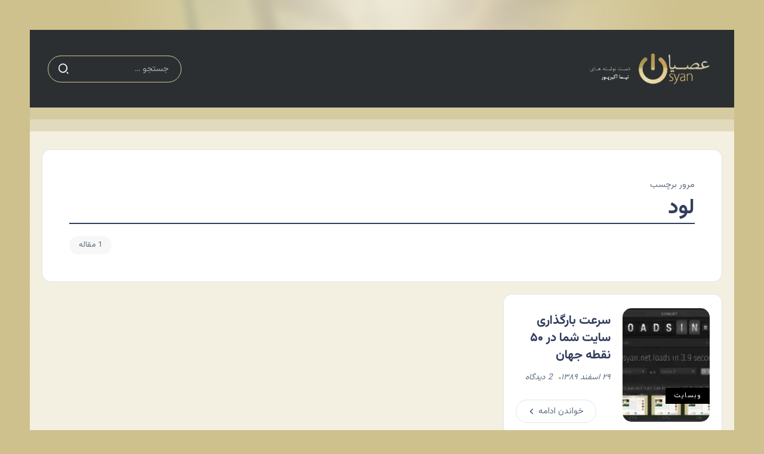

--- FILE ---
content_type: text/html; charset=utf-8
request_url: https://www.google.com/recaptcha/api2/aframe
body_size: 267
content:
<!DOCTYPE HTML><html><head><meta http-equiv="content-type" content="text/html; charset=UTF-8"></head><body><script nonce="1FcN2alq4qX_b4g_3QqHIQ">/** Anti-fraud and anti-abuse applications only. See google.com/recaptcha */ try{var clients={'sodar':'https://pagead2.googlesyndication.com/pagead/sodar?'};window.addEventListener("message",function(a){try{if(a.source===window.parent){var b=JSON.parse(a.data);var c=clients[b['id']];if(c){var d=document.createElement('img');d.src=c+b['params']+'&rc='+(localStorage.getItem("rc::a")?sessionStorage.getItem("rc::b"):"");window.document.body.appendChild(d);sessionStorage.setItem("rc::e",parseInt(sessionStorage.getItem("rc::e")||0)+1);localStorage.setItem("rc::h",'1769399549829');}}}catch(b){}});window.parent.postMessage("_grecaptcha_ready", "*");}catch(b){}</script></body></html>